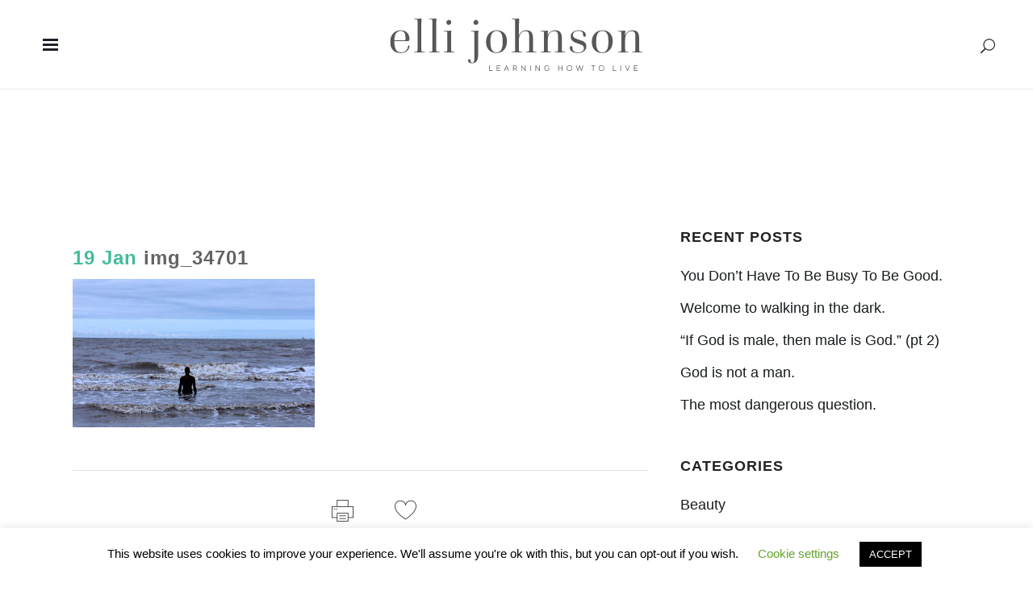

--- FILE ---
content_type: image/svg+xml
request_url: https://ellijohnson.com/wp-content/uploads/2019/08/ej.svg
body_size: 1385
content:
<?xml version="1.0" encoding="UTF-8"?> <svg xmlns="http://www.w3.org/2000/svg" viewBox="0 0 402.06 396.41"><defs><style>.cls-1{fill:#575756;}</style></defs><title>ej</title><g id="Layer_2" data-name="Layer 2"><g id="Layer_1-2" data-name="Layer 1"><path class="cls-1" d="M184.09,185.06c0-27.82-6.8-41.73-27-41.73a30.75,30.75,0,0,0-24.44,11.18c-6.3,7.45-9.82,20.86-10.58,40.48h54.41C182.58,195,184.09,192.76,184.09,185.06Z"></path><path class="cls-1" d="M201,0C90,0,0,88.74,0,198.2S90,396.41,201,396.41s201-88.74,201-198.21S312.05,0,201,0Zm59.64,83.47c8.06,0,13.1,5.72,13.1,13.66,0,7.7-5.29,12.92-13.1,12.92-7.3,0-13.1-5.22-13.1-12.92C247.57,89.19,253.62,83.47,260.67,83.47Zm-57.18,154c-7.81,17.64-23.43,26.33-46.61,26.33-18.89,0-33.25-5.46-43.07-16.64S99.2,221.32,99.2,203.44c0-18.13,5.29-33,15.61-45.21s24.69-18.38,42.83-18.38c30.23,0,48.11,18.13,48.11,47.94,0,4.22-.75,7.2-2.51,8.94-1,1.24-4.29,2-9.58,2H122.12c0,51.41,16.88,61.35,38,61.35s35-12.67,37.28-31.3c.51-3.73,2.27-5.71,5-5.71a3.85,3.85,0,0,1,3.78,3.72C206.26,229.76,205.25,233.24,203.49,237.46Zm70.28-89.16c-.25,6-.75,16.64-.75,25.83v86.18c0,16.64-.76,28.32-2.52,35A32.64,32.64,0,0,1,239,319.92c-15.12,0-21.92-6.7-21.92-14.65,0-5.22,2.27-7.7,7.06-7.7,5,0,7,2.23,7.3,9.93.25,6.21,3.28,9.19,9.07,9.19,4.53,0,7.56-1.74,9.32-5.21,1-2.24,1.51-6,1.76-10.93.26-4.72.51-16.15.51-34.28V164c0-12.67-.51-14.16-2.52-16.15-1.26-1.24-6.3-1.74-14.86-1.74-1.77,0-1.52-3-.26-3,17.13,0,38-1.24,38-1.24,1,0,1.51.75,1.51,2Z"></path></g></g></svg> 